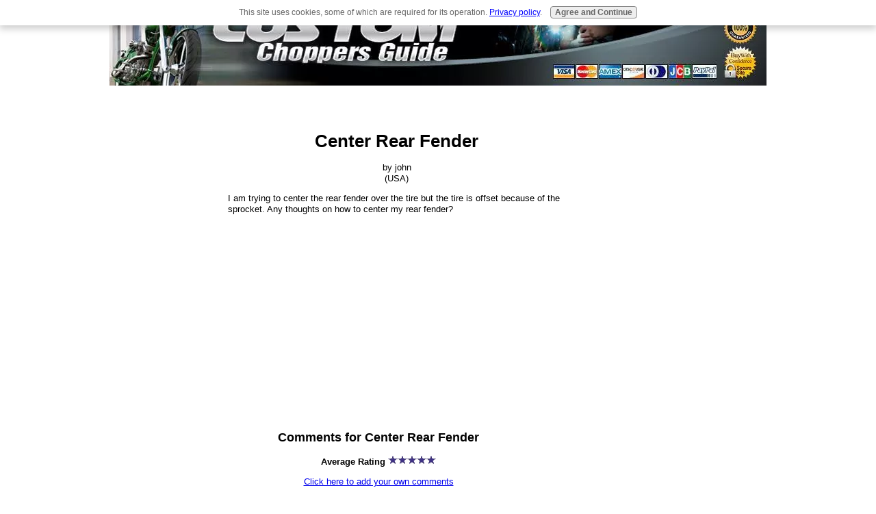

--- FILE ---
content_type: text/html; charset=UTF-8
request_url: https://www.custom-choppers-guide.com/center-rear-fender.html
body_size: 7295
content:
<!DOCTYPE HTML>
<html xmlns:og="http://opengraphprotocol.org/schema/" xmlns:fb="http://www.facebook.com/2008/fbml">
<head><meta http-equiv="content-type" content="text/html; charset=UTF-8"><title>Center Rear Fender</title><meta name="description" content="I am trying to center the rear fender over the tire but the tire is offset because of the sprocket. Any thoughts on how to center my rear fender?"><link href="/sd/support-files/A.style.css.pagespeed.cf.WAXtyzE6zc.css" rel="stylesheet" type="text/css"><meta id="viewport" name="viewport" content="width=device-width, initial-scale=1">
<!-- start: tool_blocks.sbi_html_head -->
<link rel="apple-touch-icon" sizes="57x57" href="/xfavicon-57x57.png.pagespeed.ic.MQXY1uLhAk.webp"> <link rel="apple-touch-icon" sizes="60x60" href="/xfavicon-60x60.png.pagespeed.ic.bL89uW90OM.webp"> <link rel="apple-touch-icon" sizes="72x72" href="/xfavicon-72x72.png.pagespeed.ic.d33dwxvVZT.webp"> <link rel="apple-touch-icon" sizes="76x76" href="/xfavicon-76x76.png.pagespeed.ic.dsNGjwQPgm.webp"> <link rel="apple-touch-icon" sizes="114x114" href="/xfavicon-114x114.png.pagespeed.ic.hvyPKw17dD.webp"> <link rel="apple-touch-icon" sizes="120x120" href="/xfavicon-120x120.png.pagespeed.ic.7wqcuvPUZw.webp"> <link rel="apple-touch-icon" sizes="144x144" href="/xfavicon-144x144.png.pagespeed.ic.wtT6QLFYHf.webp"> <link rel="apple-touch-icon" sizes="152x152" href="/xfavicon-152x152.png.pagespeed.ic.R63_tXSxZ_.webp"> <link rel="apple-touch-icon" sizes="180x180" href="/xfavicon-180x180.png.pagespeed.ic.ON6jwYinmm.webp"> <link rel="icon" type="image/png" href="/xfavicon-36x36.png.pagespeed.ic.v7X8sGbK9B.webp" sizes="36x36"> <link rel="icon" type="image/png" href="/xfavicon-48x48.png.pagespeed.ic.tBOm_YqvK-.webp" sizes="48x48"> <link rel="icon" type="image/png" href="/xfavicon-72x72.png.pagespeed.ic.d33dwxvVZT.webp" sizes="72x72"> <link rel="icon" type="image/png" href="/xfavicon-96x96.png.pagespeed.ic.KmvStZcfmp.webp" sizes="96x96"> <link rel="icon" type="image/png" href="/xfavicon-144x144.png.pagespeed.ic.wtT6QLFYHf.webp" sizes="144x144"> <link rel="icon" type="image/png" href="/xfavicon-192x192.png.pagespeed.ic.uIaBphmU3K.webp" sizes="192x192"> <link rel="icon" type="image/png" href="/xfavicon-16x16.png.pagespeed.ic.5LvtWorERF.webp" sizes="16x16"> <link rel="icon" type="image/png" href="/xfavicon-32x32.png.pagespeed.ic.Z90xhpRbI-.webp" sizes="32x32"> <link rel="icon" type="image/png" href="/xfavicon-48x48.png.pagespeed.ic.tBOm_YqvK-.webp" sizes="48x48"><link rel="alternate" type="application/rss+xml" title="RSS" href="https://www.custom-choppers-guide.com/custom-choppers.xml">
<!-- SD --><link rel="preconnect" href="https://fonts.gstatic.com/" crossorigin>
<script>var https_page=0</script>
<script src="https://www.custom-choppers-guide.com/sd/support-files/gdprcookie.js.pagespeed.jm.pkndbbCar4.js" async defer></script><!-- end: tool_blocks.sbi_html_head -->
<link rel="shortcut icon" type="image/vnd.microsoft.icon" href="https://www.custom-choppers-guide.com/favicon.ico">
<link rel="canonical" href="https://www.custom-choppers-guide.com/center-rear-fender.html"/>
<meta property="og:title" content="Center Rear Fender"/>
<meta property="og:description" content="I am trying to center the rear fender over the tire but the tire is offset because of the sprocket. Any thoughts on how to center my rear fender?"/>
<meta property="og:type" content="article"/>
<meta property="og:url" content="https://www.custom-choppers-guide.com/center-rear-fender.html"/>
<style>.fb-button{margin-bottom:10px}</style><script>function MM_swapImgRestore(){var i,x,a=document.MM_sr;for(i=0;a&&i<a.length&&(x=a[i])&&x.oSrc;i++)x.src=x.oSrc;}function MM_preloadImages(){var d=document;if(d.images){if(!d.MM_p)d.MM_p=new Array();var i,j=d.MM_p.length,a=MM_preloadImages.arguments;for(i=0;i<a.length;i++)if(a[i].indexOf("#")!=0){d.MM_p[j]=new Image;d.MM_p[j++].src=a[i];}}}function MM_swapImage(){var i,j=0,x,a=MM_swapImage.arguments;document.MM_sr=new Array;for(i=0;i<(a.length-2);i+=3)if((x=MM_findObj(a[i]))!=null){document.MM_sr[j++]=x;if(!x.oSrc)x.oSrc=x.src;x.src=a[i+2];}}function MM_openBrWindow(theURL,winName,features){window.open(theURL,winName,features);}function MM_findObj(n,d){var p,i,x;if(!d)d=document;if((p=n.indexOf("?"))>0&&parent.frames.length){d=parent.frames[n.substring(p+1)].document;n=n.substring(0,p);}if(!(x=d[n])&&d.all)x=d.all[n];for(i=0;!x&&i<d.forms.length;i++)x=d.forms[i][n];for(i=0;!x&&d.layers&&i<d.layers.length;i++)x=MM_findObj(n,d.layers[i].document);if(!x&&d.getElementById)x=d.getElementById(n);return x;}</script>
<script>function MM_displayStatusMsg(msgStr){status=msgStr;document.MM_returnValue=true;}</script>
<!-- start: shared_blocks.81340789#end-of-head -->
<script async src="//pagead2.googlesyndication.com/pagead/js/adsbygoogle.js"></script>
<script>(adsbygoogle=window.adsbygoogle||[]).push({google_ad_client:"ca-pub-2780803809713497",enable_page_level_ads:true});</script>
<meta name="google-site-verification" content="rrkHaHUfLDaARiI4E8FJIp3U_GGsrfDAwO6Z4qFo77I"/>
<!-- end: shared_blocks.81340789#end-of-head -->
<script>var FIX=FIX||{};FIX.designMode="legacy";</script><script>var MOBILE=MOBILE||{};MOBILE.enabled=true;</script><script>var MOBILE=MOBILE||{};MOBILE.viewMode="full";MOBILE.deviceType="other";MOBILE.userAgent="";if(typeof mobileSandBox!=='undefined'){MOBILE.enabled=true;}MOBILE.hasCookie=function(key,value){var regexp=new RegExp(key+'='+value);return regexp.test(document.cookie);};MOBILE.overwriteViewport=function(){var viewport=document.querySelector("#viewport");if(viewport){viewport.content='';}};MOBILE.checkIfMobile=function(){if(!MOBILE.enabled){MOBILE.enabled=/mobileTrial=1/.test(document.cookie);}MOBILE.userAgent=navigator.userAgent;var androidMobile=(/Android/i.test(MOBILE.userAgent)&&(/Mobile/i.test(MOBILE.userAgent)));if(androidMobile){if((screen.width>1000)&&(screen.height>550)){androidMobile=false;}}if(MOBILE.enabled&&((/iPhone|iPod|BlackBerry/i.test(MOBILE.userAgent)&&(!/iPad/i.test(MOBILE.userAgent)))||androidMobile)){MOBILE.deviceType="mobile";document.documentElement.className+=" m";if(MOBILE.hasCookie("fullView",'true')){document.documentElement.className+=" fullView";MOBILE.viewMode="full";MOBILE.overwriteViewport();}else{document.documentElement.className+=" mobile";MOBILE.viewMode="mobile";}if(MOBILE.userAgent.match(/Android 2/i)){document.documentElement.className+=" android2";}}else{MOBILE.overwriteViewport();}};MOBILE.viewportWidth=function(){var viewportWidth;if(typeof window.innerWidth!="undefined"){viewportWidth=window.innerWidth;}else if(typeof document.documentElement!="undefined"&&typeof document.documentElement.offsetWidth!="undefined"&&document.documentElement.offsetWidth!=0){viewportWidth=document.documentElement.offsetWidth;}else{viewportWidth=document.getElementsByTagName('body')[0].offsetWidth;}return viewportWidth;};MOBILE.destroyAd=function(slot){var ins=document.getElementsByTagName("ins");for(var i=0,insLen=ins.length;i<insLen;i++){var elem=ins[i];if(elem.getAttribute("data-ad-slot")==slot){var parent=elem.parentNode;parent.removeChild(elem);break;}}if(!elem){throw new Error("INS tag with data-ad-slot value "+slot+" is absent in the code");}};MOBILE.updateValues=function(client,slot,width,height){var ins=document.getElementsByTagName("ins");for(var i=0,insLen=ins.length;i<insLen;i++){var elem=ins[i];if(/adsbygoogle/.test(elem.className)){break;}}if(!elem){throw new Error("INS tag with class name 'adsbygoogle' is absent in the code");}elem.style.width=width+'px';elem.style.height=height+'px';elem.setAttribute('data-ad-client',client);elem.setAttribute('data-ad-slot',slot);};MOBILE.checkIfMobile();if(typeof mobileSandBox!=='undefined'){MOBILE.enabled=true;}MOBILE.hasCookie=function(key,value){var regexp=new RegExp(key+'='+value);return regexp.test(document.cookie);};MOBILE.overwriteViewport=function(){var viewport=document.querySelector("#viewport");if(viewport){viewport.content='';}};MOBILE.checkIfMobile=function(){if(!MOBILE.enabled){MOBILE.enabled=/mobileTrial=1/.test(document.cookie);}MOBILE.userAgent=navigator.userAgent;var androidMobile=(/Android/i.test(MOBILE.userAgent)&&(/Mobile/i.test(MOBILE.userAgent)));if(androidMobile){if((screen.width>1000)&&(screen.height>550)){androidMobile=false;}}if(MOBILE.enabled&&((/iPhone|iPod|BlackBerry/i.test(MOBILE.userAgent)&&(!/iPad/i.test(MOBILE.userAgent)))||androidMobile)){MOBILE.deviceType="mobile";document.documentElement.className+=" m";if(MOBILE.hasCookie("fullView",'true')){document.documentElement.className+=" fullView";MOBILE.viewMode="full";MOBILE.overwriteViewport();}else{document.documentElement.className+=" mobile";MOBILE.viewMode="mobile";}if(MOBILE.userAgent.match(/Android 2/i)){document.documentElement.className+=" android2";}}else{MOBILE.overwriteViewport();}};MOBILE.viewportWidth=function(){var viewportWidth;if(typeof window.innerWidth!="undefined"){viewportWidth=window.innerWidth;}else if(typeof document.documentElement!="undefined"&&typeof document.documentElement.offsetWidth!="undefined"&&document.documentElement.offsetWidth!=0){viewportWidth=document.documentElement.offsetWidth;}else{viewportWidth=document.getElementsByTagName('body')[0].offsetWidth;}return viewportWidth;};MOBILE.destroyAd=function(slot){var ins=document.getElementsByTagName("ins");for(var i=0,insLen=ins.length;i<insLen;i++){var elem=ins[i];if(elem.getAttribute("data-ad-slot")==slot){var parent=elem.parentNode;parent.removeChild(elem);break;}}if(!elem){throw new Error("INS tag with data-ad-slot value "+slot+" is absent in the code");}};MOBILE.updateValues=function(client,slot,width,height){var ins=document.getElementsByTagName("ins");for(var i=0,insLen=ins.length;i<insLen;i++){var elem=ins[i];if(/adsbygoogle/.test(elem.className)){break;}}if(!elem){throw new Error("INS tag with class name 'adsbygoogle' is absent in the code");}elem.style.width=width+'px';elem.style.height=height+'px';elem.setAttribute('data-ad-client',client);elem.setAttribute('data-ad-slot',slot);};MOBILE.checkIfMobile();</script></head>
<body>
<div id="PageWrapper">
<div id="Header">
<div class="Liner">
<!-- start: shared_blocks.81340785#top-of-header -->
<!-- end: shared_blocks.81340785#top-of-header -->
<!-- start: shared_blocks.81340776#bottom-of-header -->
<!-- end: shared_blocks.81340776#bottom-of-header -->
</div><!-- end Liner -->
</div><!-- end Header -->
<div id="ContentWrapper">
<div id="ContentColumn">
<div class="Liner">
<!-- start: shared_blocks.81340773#above-h1 -->
<!-- start: tool_blocks.faceit_like.1 --><div style='min-height:32px; display: block;'><div class="fb-like" data-font="arial" data-href="http://www.custom-choppers-guide.com/center-rear-fender.html" data-send="false" data-show-faces="false" data-width="180"></div></div><!-- end: tool_blocks.faceit_like.1 -->
<!-- end: shared_blocks.81340773#above-h1 -->
<!--  -->
<style>.errFld{padding:3px}.errFldOn{padding:0;border:3px solid red}.errMsg{font-weight:bold;color:red;visibility:hidden}.errMsgOn{visibility:visible}#edit textarea{border:1px solid #000}.editTitle{font-size:22px;font-weight:bold;text-align:center}#preview .editTitle{margin-top:0}.editName,.editCountry{text-align:center}.editName,.editCountry,.editBody{}.editBody{text-align:left}#preview{margin-left:auto;margin-right:auto}.GadSense{float:left;vertical-align:top;padding:0 8px 8px 0;margin:0 8px 0 0}.gLinkUnitTop{width:466px;margin:12px auto}.gLinkUnitBot{width:120px;float:right;margin:4px 0 24px 36px}</style>
<div id="submission_2067020" style="border:0px solid black;padding:5px;">
<h1 style="text-align:center;">Center Rear Fender</h1>
<p style="text-align:center;">
by john
<br>(USA)
</p>
<p>
I am trying to center the rear fender over the tire but the tire is offset because of the sprocket. Any thoughts on how to center my rear fender?
</p>
</div>
<div class="AdSenseBoxCenter"><script>google_ad_client="pub-2780803809713497";google_ad_slot="0409555143";google_ad_width=336;google_ad_height=280;</script>
<script src="https://pagead2.googlesyndication.com/pagead/show_ads.js"></script></div>
<table id="comments" style="width:100%; max-width:450px;" border="0" cellpadding="4" cellspacing="0">
<tr>
<td>
<h3 style="text-align:center;">
Comments for Center Rear Fender<br>
<!-- Center Rear Fender -->
</h3>
<p style="text-align:center; font-weight:bold;">
Average Rating <img src="[data-uri]" alt="star"><img src="[data-uri]" alt="star"><img src="[data-uri]" alt="star"><img src="[data-uri]" alt="star"><img src="[data-uri]" alt="star">
</p>
<p style="text-align:center">
<a href="https://www.custom-choppers-guide.com/center-rear-fender-comment-form.html">Click here to add your own comments</a>
</p>
</td>
</tr>
<tr>
<td style="text-align:center;">
<div id="22253285">
<div id="comment_22253285">
<table style="width:100%; padding:4px;">
<tr>
<td valign="top" style="width:25%;text-align:left;" class="date">
Dec 05, 2009<br>
<strong>Rating</strong><br>
<img src="[data-uri]" alt="star"><img src="[data-uri]" alt="star"><img src="[data-uri]" alt="star"><img src="[data-uri]" alt="star"><img src="[data-uri]" alt="star">
</td>
<td valign="top" style="text-align:left;">
<strong>laser center</strong>
<br>
<!-- Anonymous -->
<span class="author" style="text-align:left;"><strong>by: Anonymous </strong></span>
<br>
<br><span class="subBodyText">
Have you tried using a laser level to shoot a line down the center of the lenght of the bike. this should be helpful</span>
</td>
</tr>
</table>
<hr>
</div>
</div>
</td>
</tr>
<tr>
<td style="text-align:center;">
<div id="2072958">
<div id="comment_2072958">
<table style="width:100%; padding:4px;">
<tr>
<td valign="top" style="width:25%;text-align:left;" class="date">
Jun 18, 2008<br>
<strong>Rating</strong><br>
<img src="[data-uri]" alt="star"><img src="[data-uri]" alt="star"><img src="[data-uri]" alt="star"><img src="[data-uri]" alt="star"><img src="[data-uri]" alt="star">
</td>
<td valign="top" style="text-align:left;">
<strong>Centering the tire</strong>
<br>
<!-- Anonymous -->
<span class="author" style="text-align:left;"><strong>by: Anonymous </strong></span>
<br>
<br><span class="subBodyText">
First of all the tire MUST be centered in the frame. If the tire is offset to fit the drive you must re-center the tire and use an offset sprocket to for the new width. Obviously the fender should be centered over the tire and 'spaced' in the frame to fit. Use spacers or bungs as needed to securely fit the fender to the frame.<br>https://www.custom-choppers-guide.com/chopper-frame-plans.html<br>Rick</span>
</td>
</tr>
</table>
<hr>
</div>
</div>
</td>
</tr>
<tr>
<td>
<p style="text-align:center;">
<a href="https://www.custom-choppers-guide.com/center-rear-fender-comment-form.html">Click here to add your own comments</a>
</p>
<p>
<a href="https://www.custom-choppers-guide.com/bike-building-questions.html#INV">
Join in and write your own page! It's easy to do. How? Simply click here to return to <b>Questions Answers</b>.</a>
<!-- Questions Answers -->
</p>
</td>
</tr>
</table>
<!-- john -->
<!-- Questions Answers -->
<!-- start: shared_blocks.81340787#above-socialize-it -->
<!-- end: shared_blocks.81340787#above-socialize-it -->
<!-- start: shared_blocks.81340775#socialize-it -->
<!-- end: shared_blocks.81340775#socialize-it -->
<!-- start: shared_blocks.81340784#below-socialize-it -->
<!-- end: shared_blocks.81340784#below-socialize-it -->
</div><!-- end Liner -->
</div><!-- end ContentColumn -->
</div><!-- end ContentWrapper -->
<div id="NavColumn">
<div class="Liner">
<!-- start: shared_blocks.81340794#top-of-nav-column -->
<script async src="//pagead2.googlesyndication.com/pagead/js/adsbygoogle.js"></script>
<!-- CCGuidesidebarLeft -->
<ins class="adsbygoogle" style="display:block" data-ad-client="ca-pub-2780803809713497" data-ad-slot="2716310929" data-ad-format="link"></ins>
<script>(adsbygoogle=window.adsbygoogle||[]).push({});</script>
<!-- end: shared_blocks.81340794#top-of-nav-column -->
<!-- start: shared_blocks.81340790#navigation -->
<!-- start: tool_blocks.navbar --><div class="Navigation"><ul><li class=""><a href="/">Home</a></li><li class=""><a href="/custom-choppers-blog.html">Custom Chopper Blog</a></li><li class=""><a href="/building-mistakes.html">**Free Course**</a></li><li class=""><a href="/biker-t-shirts.html">T-Shirts</a></li><li><h3>DVD Guides</h3><ul><li class=""><a href="/custom-bike-building-videos.html">Bike Building</a></li><li class=""><a href="/harley-davidson-maintenance-videos.html">Harley Maintenance</a></li><li class=""><a href="/build-your-own-chopper.html">Build A Bike</a></li></ul></li><li><h3>Plans</h3><ul><li class=""><a href="/bobber-plans.html">Bobber Plans</a></li><li class=""><a href="/chopper-frame-plans.html">Chopper Plans</a></li><li class=""><a href="/motorcycle-lift-table.html">Lift Plans</a></li><li class=""><a href="/motorcycle-trailer-plans.html">Trailer Plans</a></li><li class=""><a href="/tube-bender-plans.html">Tube Bender</a></li></ul></li><li><h3>Assembly Guides</h3><ul><li class=""><a href="/frame-jig-assembly.html">Frame Jig</a></li><li class=""><a href="/softail-bobber-frame-assembly.html">Softail Bobber</a></li><li class=""><a href="/rigid-bobber-frame-assembly.html">Rigid Bobber</a></li><li class=""><a href="/rigid-sportster-frame-assembly.html">Rigid Sportster</a></li><li class=""><a href="/softail-sportster-frame-fabrication.html">Sportster Softail</a></li><li class=""><a href="/build-springer-forks.html">Springer Forks</a></li><li class=""><a href="/tubing-bender.html">Tube Bender</a></li><li class=""><a href="/build-english-wheel.html">English Wheel</a></li><li class=""><a href="/bike-lift-assembly.html">Bike Lift</a></li><li class=""><a href="/single-motorcycle-trailer-assembly.html">Single Bike Trailer</a></li></ul></li><li><h3>Courses</h3><ul><li class=""><a href="/how-to-build-a-chopper-frame.html">Build a Frame</a></li><li class=""><a href="/motorcycle-painting.html">Motorcycle Painting</a></li></ul></li><li><h3>Knowledge</h3><ul><li class=""><a href="/shop-tools.html">Shop Tools</a></li><li class=""><a href="/bobber-choppers.html">Bobbers</a></li><li class=""><a href="/shovelhead.html">Shovelhead</a></li><li class=""><a href="/how-to-build-a-chopper.html">Build A Chopper</a></li><li class=""><a href="/custom-chopper-wiring.html">Wiring</a></li><li class=""><a href="/custom-paint.html">Custom Paint</a></li><li class=""><a href="/pro-street-choppers.html">Pro Street</a></li><li class=""><a href="/custom-chopper-forks.html">Chopper Forks</a></li><li class=""><a href="/springer-forks.html">Springer Front End</a></li><li class=""><a href="/dom-tubing.html">DOM Tubing</a></li><li class=""><a href="/bobber-trike.html">Trikes</a></li><li class=""><a href="/girder-forks.html">Girder Forks</a></li><li class=""><a href="/chain-vs-belt-vs-shaft.html">Chain Vs Belt</a></li><li class=""><a href="/yamaha-choppers.html">Yamaha Choppers</a></li><li class=""><a href="/factory-custom-choppers.html">Factory Custom</a></li><li class=""><a href="/registered-and-titled.html">Registering</a></li><li class=""><a href="/buell-choppers.html">Buell Builds</a></li><li class=""><a href="/chopper-building-books.html">Building Books</a></li><li class=""><a href="/sell-my-harley.html">Sell Your Bike</a></li><li class=""><a href="/panhead.html">Panhead</a></li><li class=""><a href="/honda-choppers.html">Honda Choppers</a></li><li class=""><a href="/tig-welding-training-video.html">Tig Welding</a></li><li class=""><a href="/british-choppers.html">British Bikes</a></li><li class=""><a href="/custom-motorcycle-business.html">Bike Business</a></li><li class=""><a href="/chopper-kits.html">Chopper Kits</a></li><li class=""><a href="/wide-tire-conversion-kits.html">Wide Tire Kit</a></li><li class=""><a href="/bobber-rolling-chassis.html">Rolling Chassis</a></li><li class=""><a href="/chopper-exhaust.html">Pipes</a></li><li class=""><a href="/rat-rod-bike.html">Rat Rod</a></li><li class=""><a href="/historic-women-bikers.html">Women</a></li><li class=""><a href="/parts-checklist.html">Parts Checklist</a></li><li class=""><a href="/bike-building-questions.html">Questions Answers</a></li><li class=""><a href="/chopper-magazines.html">Best Magazines</a></li><li class=""><a href="/little-sturgis.html">Little Sturgis</a></li><li class=""><a href="/custom-chopper-projects.html">Chopper Projects</a></li><li class=""><a href="/xs650-restoration.html">Restore XS650</a></li><li class=""><a href="/top-5-baggers.html">Baggers</a></li><li class=""><a href="/electric-chopper.html">Electric</a></li><li class=""><a href="/used-chopper.html">Buying Guide</a></li><li class=""><a href="/harley-technician-books.html">Technician Books</a></li></ul></li><li><h3>About</h3><ul><li class=""><a href="/contact.html">Contact</a></li><li class=""><a href="/disclaimer.html">Disclaimer</a></li><li class=""><a href="/site-map.html">Site Map</a></li></ul></li></ul></div>
<!-- end: tool_blocks.navbar -->
<!-- end: shared_blocks.81340790#navigation -->
<!-- start: shared_blocks.81340795#bottom-of-nav-column -->
<!-- end: shared_blocks.81340795#bottom-of-nav-column -->
</div><!-- end Liner -->
</div><!-- end NavColumn -->
<div id="ExtraColumn">
<div class="Liner">
<!-- start: shared_blocks.81340778#top-extra-default -->
<div align="center">
<script async src="//pagead2.googlesyndication.com/pagead/js/adsbygoogle.js"></script>
<!-- WcWeldingSideBar -->
<ins class="adsbygoogle" style="display:block" data-ad-client="ca-pub-2780803809713497" data-ad-slot="6426656922" data-ad-format="auto"></ins>
<script>(adsbygoogle=window.adsbygoogle||[]).push({});</script>
</div>
<hr align="center" width="80%">
<b><font face="Arial"><div align="center"><font color="#cc0000">Most Popular Plans</font></div></b></center>
<hr align="center" width="80%">
<p><a href="https://www.custom-choppers-guide.com/softail-sportster-plans.html">Sportster Softail</a></p>
<p><a href="https://www.custom-choppers-guide.com/bobber-plans.html">Bobber Softail & Rigid</a></p>
<p><a href="https://www.custom-choppers-guide.com/springer-plans.html">Springer Forks</a></p>
<p><a href="https://www.custom-choppers-guide.com/rigid-sportster-frame.html">Sportster Rigid</a></p>
<p><a href="https://www.custom-choppers-guide.com/motorcycle-lift-table.html">Lift Plans</a></p>
<p><a href="https://www.custom-choppers-guide.com/chopper-frame-plans.html">Softail and Hardtail 300 Series</a></p>
<p><br>
<hr align="center" width="80%">
<b><div align="center"><font color="#cc0000">Top <i>General</i> Articles</font></div></b>
<hr align="center" width="80%">
<div align="center"><img src="https://www.custom-choppers-guide.com/images/x177bonnie.jpg.pagespeed.ic.bYNDdxQlg7.webp" width="177" height="97" alt="custom triumph cafe racer" title="" border="0" align=""/></div>
<p><a href="https://www.custom-choppers-guide.com/how-to-build-a-chopper.html">Build A Chopper</a> </p>
<p><a href="https://www.custom-choppers-guide.com/bobber-choppers.html">Bobber Choppers</a></p>
<p><a href="https://www.custom-choppers-guide.com/harley-engine-rebuild.html">Engine Rebuild</a></p>
<p><a href="https://www.custom-choppers-guide.com/custom-chopper-projects.html">Chopper Projects</a> </p>
<p><a href="https://www.custom-choppers-guide.com/custom-chopper-wiring.html">Wiring</a> </p>
<p><a href="https://www.custom-choppers-guide.com/chopper-kits.html">Chopper Kits</a> </p>
<p><a href="https://www.custom-choppers-guide.com/sportster-bobbers.html">Sportster Bobbers</a></p>
<a href="https://www.custom-choppers-guide.com/build-a-bobber.html">Build A Bobber</a>
<!-- end: shared_blocks.81340778#top-extra-default -->
<!-- start: shared_blocks.81340792#extra-default-nav -->
<!-- end: shared_blocks.81340792#extra-default-nav -->
<!-- start: shared_blocks.81340781#bottom-extra-default -->
<!-- end: shared_blocks.81340781#bottom-extra-default -->
</div><!-- end Liner-->
</div><!-- end ExtraColumn -->
<div id="Footer">
<div class="Liner">
<!-- start: shared_blocks.81340777#above-bottom-nav -->
<!-- end: shared_blocks.81340777#above-bottom-nav -->
<!-- start: shared_blocks.81340780#bottom-navigation -->
<!-- end: shared_blocks.81340780#bottom-navigation -->
<!-- start: shared_blocks.81340774#below-bottom-nav -->
<!-- end: shared_blocks.81340774#below-bottom-nav -->
<!-- start: shared_blocks.81340779#footer -->
<script async src="//pagead2.googlesyndication.com/pagead/js/adsbygoogle.js"></script>
<ins class="adsbygoogle" style="display:block" data-ad-format="autorelaxed" data-ad-client="ca-pub-2780803809713497" data-ad-slot="3396440928"></ins>
<script>(adsbygoogle=window.adsbygoogle||[]).push({});</script>
<!-- end: shared_blocks.81340779#footer -->
</div><!-- end Liner -->
</div><!-- end Footer -->
</div><!-- end PageWrapper --><script src="/sd/support-files/mobile.js.pagespeed.jm.be5RhGEm5B.js"></script>
<script>MOBILE.contentColumnWidth='503px';</script>
<script src="/sd/support-files/fix.js.pagespeed.jm.3phKUrh9Pj.js"></script>
<script>FIX.doEndOfBody();MOBILE.doEndOfBody();</script>
<!-- start: tool_blocks.sbi_html_body_end -->
<script>var SS_PARAMS={pinterest_enabled:false,googleplus1_on_page:false,socializeit_onpage:false};</script> <div id="fb-root"></div>
<script async defer crossorigin="anonymous" src="https://connect.facebook.net/en_US/sdk.js#xfbml=1&version=v4.0&autoLogAppEvents=1"></script><style>.g-recaptcha{display:inline-block}.recaptcha_wrapper{text-align:center}</style>
<script>if(typeof recaptcha_callbackings!=="undefined"){SS_PARAMS.recaptcha_callbackings=recaptcha_callbackings||[]};</script><script>(function(d,id){if(d.getElementById(id)){return;}var s=d.createElement('script');s.async=true;s.defer=true;s.src="/ssjs/ldr.js";s.id=id;d.getElementsByTagName('head')[0].appendChild(s);})(document,'_ss_ldr_script');</script><!-- end: tool_blocks.sbi_html_body_end -->
<!-- Generated at 01:39:54 25-Nov-2022 with custom-10-0-3col v149 -->
</body>
</html>


--- FILE ---
content_type: text/html; charset=utf-8
request_url: https://www.google.com/recaptcha/api2/aframe
body_size: 263
content:
<!DOCTYPE HTML><html><head><meta http-equiv="content-type" content="text/html; charset=UTF-8"></head><body><script nonce="ciiQRIBbHIbdapYce0S9cA">/** Anti-fraud and anti-abuse applications only. See google.com/recaptcha */ try{var clients={'sodar':'https://pagead2.googlesyndication.com/pagead/sodar?'};window.addEventListener("message",function(a){try{if(a.source===window.parent){var b=JSON.parse(a.data);var c=clients[b['id']];if(c){var d=document.createElement('img');d.src=c+b['params']+'&rc='+(localStorage.getItem("rc::a")?sessionStorage.getItem("rc::b"):"");window.document.body.appendChild(d);sessionStorage.setItem("rc::e",parseInt(sessionStorage.getItem("rc::e")||0)+1);localStorage.setItem("rc::h",'1768842150821');}}}catch(b){}});window.parent.postMessage("_grecaptcha_ready", "*");}catch(b){}</script></body></html>